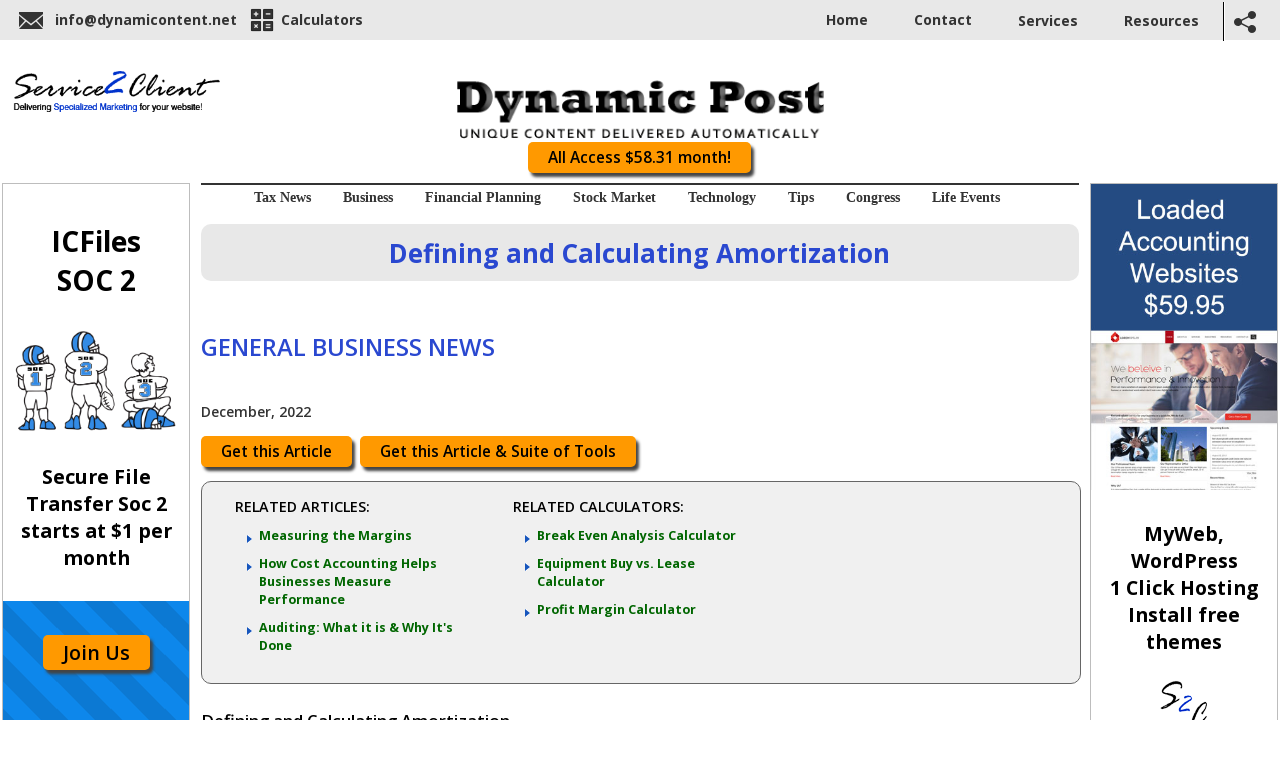

--- FILE ---
content_type: text/html; charset=UTF-8
request_url: https://www.dynamicontent.net/article.php?dcarticleid=1988
body_size: 8851
content:
<!DOCTYPE html>
<!--[if IE 7]>
<html class="ie ie7" lang="en-US" prefix="og: http://ogp.me/ns#">
<![endif]-->
<!--[if IE 8]>
<html class="ie ie8" lang="en-US" prefix="og: http://ogp.me/ns#">
<![endif]-->
<!--[if !(IE 7) | !(IE 8)  ]><!-->
<html lang="en-US" prefix="og: http://ogp.me/ns#">
<!--<![endif]-->
<head>
<title>Defining and Calculating Amortization | Dynamic Content | CPA Content</title>
<meta http-equiv="content-type" content="text/html; charset=UTF-8">
<meta name="viewport" content="width=device-width, initial-scale=1, user-scalable=1"/>
<meta name="description" content="Calculating Amortization">
<meta name="keywords" content="Calculating Amortization">
<meta property="og:image" content="https://pas.service2client.com/assets/contentimages/2022_12/2022_12gb.jpg"/><link href="/css/styles.css" rel="stylesheet" type="text/css" />
<link href="/css/menus.min.css" rel="stylesheet" type="text/css" />
<link href="/css/responsive.min.css" rel="stylesheet" type="text/css" />
<link href="/css/responsivemenus.min.css" rel="stylesheet" type="text/css" />
<link href='//fonts.googleapis.com/css?family=Open+Sans:400,300,600,700,800' rel='stylesheet' type='text/css'>
<link rel="canonical" href="https://www.dynamicontent.net/article.php?dcarticleid=1988" />
	
<script src="https://ajax.googleapis.com/ajax/libs/jquery/3.1.0/jquery.min.js"></script>

<script src="https://npmcdn.com/masonry-layout@4.0/dist/masonry.pkgd.js"></script>

<script src="https://www.dynamicontent.net/js/imagesloaded.min.js"></script>
<script type="text/javascript">
function C2CPop_up(url){
	window.open(url,"win","toolbar=no,location=no,directories=no,status=no,menubar=no,resizable=yes,scrollbars=yes,width=600,height=600");
}

function showst(url){
	window.open(url,"stwin","toolbar=yes,location=no,directories=no,status=no,menubar=no,resizable=yes,scrollbars=yes,width=800,height=600");
}


function resizeIframe(obj) {
    obj.style.height = obj.contentWindow.document.body.scrollHeight + 50 + 'px';
  }

	function adjustHeight() {
		var the_height = document.getElementById('calculatorid').contentWindow.document.body.scrollHeight;
		document.getElementById('calculatorid').height = the_height + 50;
	}
	
function ShowRefund(){
		var box = document.refund.taxrefundlist;
		var opt = box.options[box.selectedIndex].value;
		//alert("opt " + opt);
		var URL
		if (opt == '0') 
		{ URL = 'https://sa.www4.irs.gov/irfof/lang/en/irfofgetstatus.jsp'; } 
		else if (opt == '2') 
		{ URL = 'https://www.revenue.alabama.gov/'; } 
		else if (opt == '4') 
		{ URL = 'https://aztaxes.gov/Home/CheckRefund'; } 
		else if (opt == '5') 
		{ URL = 'https://www.ark.org/dfa_ri/app/login.html'; } 
		else if (opt == '6') 
		{ URL = 'http://www.ftb.ca.gov/online/refund/index.asp'; }
		else if (opt == '7') 
		{ URL = 'https://www.colorado.gov/revenueonline/'; }
		else if (opt == '8') 
		{ URL = 'https://drs.ct.gov/eservices/_/'; }
		else if (opt == '9') 
		{ URL = 'https://tax.delaware.gov/'; }
		else if (opt == '51')
		{ URL = 'https://mytax.dc.gov/_/'; }
		else if (opt =='11') 
		{ URL = 'http://dor.georgia.gov/wheres-my-refund'; }
		else if (opt == '12') 
		{ URL = 'https://tax.ehawaii.gov/hoihoi/refund.html'; }
		else if (opt == '13') 
		{ URL = 'https://www.accessidaho.org/secure/istc/refund/status.html'; }
		else if (opt == '14') 
		{ URL = 'https://www.revenue.state.il.us/app/refund/servlet/RefundStatus?'; }
		else if (opt == '15') 
		{ URL = 'https://www.in.gov/dor/i-am-a/individual/check-refund/'; }
		else if (opt == '16') 
		{ URL = 'https://revenue.iowa.gov/taxes/wheres-my-refund'; }
		else if (opt == '17') 
		{ URL = 'https://www.kdor.ks.gov/Apps/kcsc/increfundstatus.aspx'; }
		else if (opt == '18') 
		{ URL = 'https://revenue.ky.gov/Individual/Individual-Income-Tax/Pages/default.aspx'; }
		else if (opt == '19') 
		{ URL = 'https://www.revenue.louisiana.gov/Home/WheresMyRefund'; }
		else if (opt == '20') 
		{ URL = 'https://www.maine.gov/revenue/'; }
		else if (opt == '21') 
		{ URL = 'https://interactive.marylandtaxes.gov/INDIV/refundstatus/home.aspx'; }
		else if (opt == '22') 
		{ URL = 'https://www.mass.gov/how-to/check-the-status-of-your-ma-income-tax-refund'; }
		else if (opt == '23') 
		{ URL = 'https://www.michigan.gov/taxes/iit/refund'; }
		else if (opt == '24') 
		{ URL = 'http://www.revenue.state.mn.us/Pages/default.aspx'; }
		else if (opt == '25') 
		{ URL = 'http://www.dor.ms.gov/Pages/default.aspx'; }
		else if (opt == '26') 
		{ URL = 'https://mytax.mo.gov/'; }
		else if (opt == '27') 
		{ URL = 'https://tap.dor.mt.gov/_/#1'; }
		else if (opt == '28') 
		{ URL = 'https://ndr-refundstatus.ne.gov/refundstatus/public/search.faces'; }
		else if (opt == '31') 
		{ URL = 'https://www.state.nj.us/treasury/taxation/checkrefundstatus.shtml'; }
		else if (opt == '32') 
		{ URL = 'http://www.tax.newmexico.gov/Individuals/individuals-where-is-my-refund.aspx'; }
		else if (opt == '33') 
		{ URL = 'http://www.tax.ny.gov/pit/file/refund.htm'; }
		else if (opt == '34') 
		{ URL = 'http://www.dor.state.nc.us/electronic/individual/status.html'; }
		else if (opt == '35') 
		{ URL = 'https://www.tax.nd.gov/individual/wheres-my-refund'; }
		else if (opt == '36') 
		{ URL = 'https://tax.ohio.gov/myportal' }
		else if (opt == '37') 
		{ URL = 'https://oklahoma.gov/tax.html'; }
		else if (opt == '38') 
		{ URL = 'https://revenueonline.dor.oregon.gov/tap/?Link=WMR'; }
		else if (opt == '39') 
		{ URL = 'https://www.revenue.pa.gov/OnlineServices/mypath/Individuals/Pages/PIT.aspx'; }
		else if (opt == '40') 
		{ URL = 'https://www.ri.gov/cgi-bin/taxation/refund/status.cgi'; }
		else if (opt == '41') 
		{ URL = 'https://dor.sc.gov/'; }
		else if (opt == '45') 
		{ URL = 'https://tax.utah.gov/forms-pubs'; }
		else if (opt == '46') 
		{ URL = 'https://secure.vermont.gov/TAX/refund/'; }
		else if (opt == '47') 
		{ URL = 'http://www.tax.virginia.gov/site.cfm?alias=WhereIsMyRefund'; }
		else if (opt == '49') 
		{ URL = 'https://revenue.wv.gov/Pages/default.aspx'; }
		else if (opt == '50') 
		{ URL = 'https://ww2.revenue.wi.gov/RefundInquiry/request.html'; }
		else { 
			alert ("please make a selection"); 
			return false; 
			 }
		showst(URL);
}

function trim( search_data )
{
	return search_data.replace( /^\s+/g, '' ).replace( /\s+$/g, '' );
}

function isvalid (s)
{
  var checkOK = "ABCDEFGHIJKLMNOPQRSTUVWXYZabcdefghijklmnopqrstuvwxyz0123456789_- ()";
  var allValid = true;
  var ch;
  for (i = 0;  i < s.length;  i++)
  {
    ch = s.charAt(i);
    for (j = 0;  j < checkOK.length;  j++)
      if (ch == checkOK.charAt(j))
        break;
    if (j == checkOK.length)
    {
      allValid = false;
      break;
    }
  }
  return(allValid);
}
function C2CCheckSearch()
{
	//Too Short
	var check = trim( document.C2Cglossarysearch.C2CsearchTerm.value );
	var checklength = check.length;
	if ( checklength < 3 )
	{
		alert(	"Search term is too short.\n" + 
				"Please enter a search term longer than 2 characters." );
		document.C2Cglossarysearch.C2CsearchTerm.focus();
		return false;
	}
	if(!isvalid(check))
	{
		alert(	"Search term is invalid - letters, numbers, _ only.\n" );
		document.C2Cglossarysearch.C2CsearchTerm.focus();
		return false;
	}

	document.C2Cglossarysearch.submit();
}

</script>

<!--<script type="text/javascript">var switchTo5x=true;</script>
<script type="text/javascript" src="https://ws.sharethis.com/button/buttons.js"></script>
<script type="text/javascript" src="https://ss.sharethis.com/loader.js"></script>-->
    <script>
        var onSubmit = function(token) {
			$('#responsemessage').html('');
			$('#ajax-image').html('<img src="/images/ajax-loader.gif" width="32" height="32">');
			var data = {
				"action": "contactformsubmit"
			};
			data = $("#contactusform").serialize() + "&" + $.param(data);
			$.ajax({
				type: "POST",
				dataType: "json",
				url: "response.php", //Relative or absolute path to response.php file
				data: data,
				success: function(data) {
					$('#ajax-image').html('');
					if(data["error"])
					{
						$("#responsemessage").html('<div>'+data["message"]+'</div>');
					}
					else
					{					
						$("#responsemessage").html('<div>'+data["message"]+'</div>');
					}
					//alert("Form submitted successfully.\nReturned json: " + data["json"]);
				}
			});
		};

        var onloadCallback = function() {
          grecaptcha.render('btnTest', {
            'sitekey' : '6LcrXdoZAAAAAPacj3LTxMW9KuriUvYQGfCtm7pq',
            'callback' : onSubmit
          });
        };
    </script>
<!-- Google Tag Manager -->
<script>(function(w,d,s,l,i){w[l]=w[l]||[];w[l].push({'gtm.start':
new Date().getTime(),event:'gtm.js'});var f=d.getElementsByTagName(s)[0],
j=d.createElement(s),dl=l!='dataLayer'?'&l='+l:'';j.async=true;j.src=
'https://www.googletagmanager.com/gtm.js?id='+i+dl;f.parentNode.insertBefore(j,f);
})(window,document,'script','dataLayer','GTM-M6X52RZ');</script>
<!-- End Google Tag Manager -->
</head>
<body>
<!-- Google Tag Manager (noscript) -->
<noscript><iframe src="https://www.googletagmanager.com/ns.html?id=GTM-M6X52RZ"
height="0" width="0" style="display:none;visibility:hidden"></iframe></noscript>
<!-- End Google Tag Manager (noscript) -->
<div id="outer_page">
<div id="header">
  <div id="header_inner">
    <div class="header-left">
      <div class="header-email"><a href="mailto:info@dynamicontent.net"><img class="ic-email" src="/images/ic_email.png" alt="SEO Content" title="Dynamic Content" />&nbsp;<span>info@dynamicontent.net</a></span></div><div class="header-calcs"><a id="calcheaderimg" href="calcs.php"><img title="freeonlinecalculators" class="ic-calcs" alt="Free Online Calculators" src="/images/freeonlinecalculators36.png">&nbsp;<span>Calculators</span></a></div>
    </div>
    <div class="header-right">
      <ul id="menu-topmenu1">
        <li><a href="/index.php">Home</a></li>
        <li><a href="contactus.php">Contact</a></li>
        <li><span>Services</span>
			<ul>
				<li><a href="dynamic-content.php">Dynamic Post WordPress Plugin </a></li>	
                <li><a href="cpa-website-content.php">CPA Website Content</a></li>
				<li><a href="pre-written-blog-content.php">Pre Written Blog Content</a></li>	
				<li><a href="pre-written-website-content.php">Pre Written Website Content</a></li>	
				<li><a href="buy-website-content.php">Buy Website Content</a></li>	
				<li><a href="financial-content-website.php">Financial Content Website</a></li>	
				<li><a href="blog-content.php">Blog Content</a></li>	
				<li><a href="seo-content-writers.php">SEO Content Writers</a></li>	
				<li><a href="calcs.php">Online Financial Calculator</a></li>	
				</ul>
		</li>
        <li><span>Resources</span>
			<ul>
				<li><a href="calcs.php">Financial Calculators</a></li>	
                <li><a href="dates.php">Tax Calendar</a></li>
				<li><a href="taxlinks.php">Federal &amp; State Tax Links</a></li>	
				<li><a href="glossary.php">Financial Terms Glossary</a></li>	
				<li><a href="refundstat.php">Track your Refund</a></li>	
				<li><a href="cartoon.php">Monthly Cartoon</a></li>	
				</ul>
		</li>
      </ul>

      <!--<a href="https://twitter.com/service2client"><img class="ic-twitter" src="/images/ic_twitter.png" alt="SEO Content" title="Dynamic Content" /></a><a href="https://www.linkedin.com/company/service2client-llc"><img class="ic-linkedin" src="/images/ic_linkedin.png" alt="SEO Content" title="Dynamic Content" /></a>--><span class="st_sharethis_custom"></span></div>
    <div class="clearb0"></div>
  </div>
</div>
<div class="clearb0"></div>
<div id="banner">
  <div id="banner_inner">
	<div class="clearb0"></div>
    <div id="banner-left"><a href="https://www.service2client.com" target="_blank"><img src="/images/logoS2CSM.png" class="logo" title="Dynamic Content" alt="Dynamic Content Link"></a></div>
    <!--<div id="banner-right"><a href="https://brave.com/dyn506" target="_blank"><img src="/images/plugin.png" class="" title="Brave Browser Download" alt="Brave Browser Download link"></a></div>-->
    <div class="clearb0"></div>
  	<div class="dclogo"><a href="https://www.dynamicontent.net"><img src="images/dynamic-content.png" alt="SEO Content" title="Dynamic Content Link"></a></div>
    <div class="clearb0"></div>
    <div class="center" style="padding-bottom: 10px;"><a class="btn-orange3" href="https://shop.service2client.com/blog-all-content-mo.html" target="_blank">All Access $58.31 month!</a></div>
  </div>
  <div class="clearb0"></div>
</div>
<div class="clearb0"></div>

<div id="content">
    <div class="col15 leftside">
    <!-- calc grid item -->
    <!--<div class="sidegriditem">
      <div class="sidegriditem-inner">
        <div class="C2CGridArticle">
          <div class="S2CGridImage"><img src="images/grid/calcs.jpg" alt="Financial Calculators" /></div>
          <div class="S2CGridTitle">Financial Calculators</div>
          <div class="C2CGridTeaser"></div>
          <div class="C2CGridMore"><a class="btn-blue3" href="calcs.php">Read more</a></div>
        </div>
      </div>
    </div>
	<div class="clearb20">&nbsp;</div>-->
    <!-- federal tax grid item -->
    <!--<div class="sidegriditem">
      <div class="sidegriditem-inner">
        <div class="C2CGridArticle">
          <div class="S2CGridImage"><img src="images/grid/irs.jpg" alt="Federal Tax Links" /></div>
          <div class="S2CGridTitle">Federal Tax Links</div>
          <div class="C2CGridTeaser"></div>
          <div class="C2CGridMore"><a class="btn-blue3" href="taxlinks.php">Read more</a></div>
        </div>
      </div>
    </div>
	<div class="clearb20">&nbsp;</div>-->
    <!-- glossary grid item -->
    <!--<div class="sidegriditem S2CGlossaryGridCat">
      <div class="sidegriditem-inner">
        <div class="C2CGridArticle">
          <div class="S2CGridImage"><img src="images/grid/glossary.jpg" alt="Financial Terms Glossary" /></div>
          <div class="S2CGridTitle">Financial Terms Glossary</div>
          <div class="C2CGridTeaser"></div>
          <div class="C2CGridMore"><a class="btn-blue3" href="glossary.php">Read more</a></div>
        </div>
      </div>
    </div>
	<div class="clearb20">&nbsp;</div>-->
    <!-- cartoon grid item -->
    <!--<div class="sidegriditem S2CCartoonGridCat">
      <div class="sidegriditem-inner">
        <div class="C2CGridArticle">
          <div class="S2CGridImage S2CCartoonImage"><img src="cartoon/7820.gif" alt="Cartoon of the Month" /></div>
          <div class="S2CGridTitle">Cartoon of the Month</div>
          <div class="C2CGridTeaser"></div>
          <div class="C2CGridMore"><a class="btn-blue3" href="cartoon.php">Read more</a></div>
        </div>
      </div>
    </div>
	<div class="clearb20">&nbsp;</div>-->

    <div class="box center">
      <div class="box_outer">
        <div class="box_inner">
          <h3>ICFiles<br />
            SOC 2</h3>
          <p><img src="images/FootballersOriginal2smhole.png" alt="content" /></p>
          <h4>Secure File Transfer Soc 2 starts at $1 per month</h4>
        </div>
        <div class="stripebg pad20">
          <p><a href="https://www.icfiles.net/" class="btn-orange2" target="_blank">Join Us</a></p>
          <div class="pad5">&nbsp;</div>
          <p><img class="width70p" src="images/logo-icf.png" alt="ICFiles Logo" /></p>
        </div>
      </div>
    </div>
	<div class="clearb20">&nbsp;</div>
  </div>
  <div class="col70">
  	<div class="col-inner1 btop2">
  	          <ul id="articlenav">
            <li><a href="/archives.php?cat=Tax+and+Financial+News">Tax News</a></li>
            <li><a href="/archives.php?cat=General+Business+News">Business</a></li>
            <li><a href="/archives.php?cat=Financial+Planning">Financial Planning</a></li>
            <li><a href="/archives.php?cat=Stock+Market+News">Stock Market</a></li>
            <li><a href="/archives.php?cat=What%27s+New+in+Technology">Technology</a></li>
            <li><a href="/archives.php?cat=Tip+of+the+Month">Tips</a></li>
            <li><a href="/archives.php?cat=Congress+at+Work">Congress</a></li>
        	<li><a href="archives.php?cat=Life+Events+Library">Life Events</a></li>
        </ul>

<a data-pocket-label="pocket" data-pocket-count="none" class="pocket-btn" data-lang="en"></a>
<script type="text/javascript">!function(d,i){if(!d.getElementById(i)){var j=d.createElement("script");j.id=i;j.src="https://widgets.getpocket.com/v1/j/btn.js?v=1";var w=d.getElementById(i);d.body.appendChild(j);}}(document,"pocket-btn-js");</script>

		<h1>Defining and Calculating Amortization</h1><h2>General Business News</h2><p class="bold">December, 2022</p><p><a class="btn-orange3" href="https://shop.service2client.com/dp-bus-dec-2022.html" target="_blank">Get this Article</a>&nbsp;&nbsp;<a class="btn-orange3" href="https://shop.service2client.com/subscribe-now/all/dynamic-content" target="_blank">Get this Article & Suite of Tools</a></p><div class="toprelated"><div class="col33"><div class="col-inner"><h3 class="related">Related Articles:</h3><ul><li><a class="relatedarticle" id="1951">Measuring the Margins</a></li><li><a class="relatedarticle" id="1966">How Cost Accounting Helps Businesses Measure Performance</a></li><li><a class="relatedarticle" id="1981">Auditing: What it is & Why It's Done</a></li></ul></div></div><div class="col33"><div class="col-inner"><h3 class="related">Related Calculators:</h3><ul><li><a class="calclink" id="BreakEven">Break Even Analysis Calculator</a></li><li><a class="calclink" id="BizBuyvsLease">Equipment Buy vs. Lease Calculator</a></li><li><a class="calclink" id="ProfitMargin">Profit Margin Calculator</a></li></ul></div></div><div class="clearb0">&nbsp;</div></div><h2 class="bio">Defining and Calculating Amortization</h2><div><p><img class="C2CArticleContentImageRight" src="https://pas.service2client.com/assets/contentimages/2022_12/2022_12gb.jpg" alt="Calculating Amortization" width="500" height="334" />When there's a question of the benefit that tangible or intangible assets provide businesses, there are many factors that must be weighed to make internal accounting procedures effective. Businesses must determine how the cost of business assets can be expensed each year over the asset's lifespan. Looking at how amortization and depreciation work, implementing both processes depend on the type of asset being expensed. There are <a name="_Int_XCLPnjqZ"></a>noticeable differences for each method, including how to salvage value is considered, whether accelerated expensing is allowed, and how each type is expressed on financial statements.</p>
<p class="c2carticlesubtitle"><strong>Amortization</strong></p>
<p>Amortization is an accounting practice of spreading the cost of an intangible asset over its useful life. Examples of intangible assets, according to the Internal Revenue Service's "Section 197 Intangibles," include goodwill, intellectual property such as trademarks, patents, and government or agency-granted permits or licenses. These are all assets that must be amortized over 15 years.</p>
<p>Based on IRS regulations, when it comes to determining how an asset is expensed over its useful life, amortization is most similar to the straight-line basis method of depreciation.&nbsp;</p>
<p>It's important to note that the timeframe of amortization is subject to interpretation. Examples, according to the IRS, include a 36-month amortization timeline for computer software because it's not categorized as an asset under the same IRS Section. Other examples not mandated to be amortized under a 15-year time frame include interests to land, business partnerships, financial contracts (such as interest rate swaps) or creation of media.&nbsp;</p>
<p class="c2carticlesubtitle"><strong>Depreciation</strong></p>
<p>One of the main differences when it comes to depreciation is that it focuses on tangible or fixed assets and requires a certain percentage of its useful life to be allocated each year. Examples of assets that can be expensed include trucks for service calls, computers, printers, equipment for production, etc. Another important difference is that the asset's salvage value is deducted from the asset&rsquo;s starting cost. The remaining balance (original cost - salvage cost) determines annual expensing amounts, which is divided by the asset's years of useful life.</p>
<p>Along with the above method of depreciation, also called "Straight-Line Method," there are other ways depreciation can determine how much is expensed annually and over the asset's useful life. For example, Declining Balance or Double Declining Balance methods are alternate ways businesses can depreciate their assets &ndash; some frontload the amounts to take advantage of accounting/tax rules to reduce their tax liabilities. Another way is to depreciate via Units of Production. This method pro-rates the level of an asset's expected use within a particular accounting period, on a per-unit basis, to determine how much the company can expense during a particular accounting timeframe.</p>
<p>When it comes to accounting for goodwill, according to a November 2020 electronic survey of CFA charter holders by the CFA Institute, respondents found that investors who see amortization used by companies still require investors' due diligence. Sixty-one percent of respondents said there need to be alternate ways to figure out if management is effective or not, and 63 percent said that amortization "distorts financial metrics."</p>
<p>When it comes to understanding and navigating the differences between amortization and depreciation, business owners and investors need to be well-versed in performing due diligence to ensure compliance.</p>
<p><strong>Sources</strong></p>
<p>https://www.irs.gov/pub/irs-pdf/p535.pdf</p>
<p>https://www.cfainstitute.org/en/research/survey-reports/goodwill-investor-perspectives</p></div><p><a class="btn-orange3" href="https://shop.service2client.com/dp-bus-dec-2022.html" target="_blank">Get this Article</a>&nbsp;&nbsp;<a class="btn-orange3" href="https://shop.service2client.com/subscribe-now/all/dynamic-content" target="_blank">Get this Article & Suite of Tools</a></p>    

                                     
        
        <div class="hr">&nbsp;</div>
        
		<!--<p>Disclaimer&nbsp;<img id="s2cdisclaimer_toggle_plus" src="https://www.dynamicontent.net/images/icon-toggle-on.gif" width="12" height="12" alt="" style="vertical-align:middle;" border="0" /><img id="s2cdisclaimer_toggle_minus" src="https://www.dynamicontent.net/images/icon-toggle.gif" width="12" height="12" alt="" style="vertical-align:middle;display:none;" border="0" /></p>  -->
        <div  id="s2cdisclaimer">      
        <p class="smaller">These articles are intended to provide general resources for the tax and accounting needs of small businesses and individuals. Service2Client LLC is the author, but is not engaged in rendering specific legal, accounting, financial or professional advice. Service2Client LLC makes no representation that the recommendations of Service2Client LLC will achieve any result. The NSAD has not reviewed any of the Service2Client LLC content. Readers are encouraged to contact their CPA regarding the topics in these articles.</p><p><a href="http://www.copyscape.com/plagiarism-finder/"><img src="https://www.dynamicontent.net/images/cs-wh-3d-234x16.gif" alt="Protected by Copyscape Plagiarism Finder" title="Protected by Copyscape Plagiarism Checker - Do not copy content from this page." width="234" height="16" border="0" /></a></p><p class="smaller"><a rel="nofollow" href="https://www.service2client.com/services/dynamic-content" target="_blank">Dynamic Content</a> Powered by Service2client.com<br /><a href="http://www.dynamicontent.net" class="btm" target="_blank">SEO Content</a>  Powered by DynamicPost.net</p></div>


    </div>
  </div>
    <div class="col15 mobileleftonright">
	<div class="clearb20">&nbsp;</div>
    <div class="box center">
      <div class="box_outer">
        <div class="box_inner">
          <h3>ICFiles<br />
            SOC 2</h3>
          <p><img src="images/FootballersOriginal2smhole.png" alt="content" /></p>
          <h4>Secure File Transfer Soc 2 starts at $1 per month</h4>
        </div>
        <div class="stripebg pad20">
          <p><a href="https://www.icfiles.net/" class="btn-orange2" target="_blank">Join Us</a></p>
          <div class="pad5">&nbsp;</div>
          <p><img class="width70p" src="images/logo-icf.png" alt="content"/></p>
        </div>
      </div>
    </div>
    <div class="clearb20">&nbsp;</div>
    <!-- calc grid item -->
    <!--<div class="sidegriditem">
      <div class="sidegriditem-inner">
        <div class="C2CGridArticle">
          <div class="S2CGridImage"><img src="images/grid/calcs.jpg" alt="Financial Calculators" /></div>
          <div class="S2CGridTitle">Financial Calculators</div>
          <div class="C2CGridTeaser"></div>
          <div class="C2CGridMore"><a class="btn-blue3" href="calcs.php">Read more</a></div>
        </div>
      </div>
    </div>
	<div class="clearb20">&nbsp;</div>-->
    <!-- federal tax grid item -->
    <!--<div class="sidegriditem">
      <div class="sidegriditem-inner">
        <div class="C2CGridArticle">
          <div class="S2CGridImage"><img src="images/grid/irs.jpg" alt="Federal Tax Links" /></div>
          <div class="S2CGridTitle">Federal Tax Links</div>
          <div class="C2CGridTeaser"></div>
          <div class="C2CGridMore"><a class="btn-blue3" href="taxlinks.php">Read more</a></div>
        </div>
      </div>
    </div>
	<div class="clearb20">&nbsp;</div>-->
    <!-- glossary grid item -->
    <!--<div class="sidegriditem S2CGlossaryGridCat">
      <div class="sidegriditem-inner">
        <div class="C2CGridArticle">
          <div class="S2CGridImage"><img src="images/grid/glossary.jpg" alt="Financial Terms Glossary" /></div>
          <div class="S2CGridTitle">Financial Terms Glossary</div>
          <div class="C2CGridTeaser"></div>
          <div class="C2CGridMore"><a class="btn-blue3" href="glossary.php">Read more</a></div>
        </div>
      </div>
    </div>
	<div class="clearb20">&nbsp;</div>-->
    <!-- cartoon grid item -->
    <!--<div class="sidegriditem S2CCartoonGridCat">
      <div class="sidegriditem-inner">
        <div class="C2CGridArticle">
          <div class="S2CGridImage S2CCartoonImage"><img src="cartoon/7820.gif" alt="Cartoon of the Month" /></div>
          <div class="S2CGridTitle">Cartoon of the Month</div>
          <div class="C2CGridTeaser"></div>
          <div class="C2CGridMore"><a class="btn-blue3" href="cartoon.php">Read more</a></div>
        </div>
      </div>
    </div>
	<div class="clearb20">&nbsp;</div>-->
  </div>

  <div class="col15">
    <!-- dates grid item -->
    <!--<div class="sidegriditem">
      <div class="sidegriditem-inner">
        <div class="C2CGridArticle">
          <div class="S2CGridImage"><img src="images/grid/dates.jpg" alt="Tax Calendar" /></div>
          <div class="S2CGridTitle">Tax Calendar</div>
          <div class="C2CGridTeaser"></div>
          <div class="C2CGridMore"><a class="btn-blue3" href="dates.php">Read more</a></div>
        </div>
      </div>
    </div>
	<div class="clearb20">&nbsp;</div>-->
    <!-- state tax grid item -->
    <!--<div class="sidegriditem">
      <div class="sidegriditem-inner">
        <div class="C2CGridArticle">
          <div class="S2CGridImage"><img src="images/grid/taxlinks.jpg" alt="State Tax Links" /></div>
          <div class="S2CGridTitle">State Tax Links</div>
          <div class="C2CGridTeaser"></div>
          <div class="C2CGridMore"><a class="btn-blue3" href="taxlinks.php">Read more</a></div>
        </div>
      </div>
    </div>
	<div class="clearb20">&nbsp;</div>-->
    <!-- refund grid item -->
    <!--<div class="sidegriditem S2CRefundGridCat">
      <div class="sidegriditem-inner">
        <div class="C2CGridArticle">
          <div class="S2CGridImage"><img src="images/grid/refund.jpg" alt="Track your Refund" /></div>
          <div class="S2CGridTitle">Track your Refund</div>
          <div class="C2CGridTeaser"></div>
          <div class="C2CGridMore"><a class="btn-blue3" href="refundstat.php">Read more</a></div>
        </div>
      </div>
    </div>
	<div class="clearb20">&nbsp;</div>-->
    <!-- library grid item -->
    <!--<div class="sidegriditem S2CLibraryGridCat">
      <div class="sidegriditem-inner">
        <div class="C2CGridArticle">
          <div class="S2CGridImage"><img src="images/grid/events.jpg" alt="Library Articles" /></div>
          <div class="S2CGridTitle">Library Articles</div>
          <div class="C2CGridTeaser"></div>
          <div class="C2CGridMore"><a class="btn-blue3" href="archives.php?cat=Life+Events+Library">Read more</a></div>
        </div>
      </div>
    </div>
	<div class="clearb20">&nbsp;</div>-->
    <div class="box center">
      <div class="box_outer">
        <div><img class="width100p block" src="images/CMSAd.jpg" alt="website bundles"/></div>
        <div class="box_inner">
          <h4>MyWeb, WordPress<br />1 Click Hosting<br />Install free themes</h4>
          <p><img src="images/logo50x50.png" alt="websites" /></p>
          <p><a href="https://www.service2client.com/websites-for-cpas" class="btn-blue2" target="_blank">Hosting Bundles</a></p>
        </div>
      </div>
    </div>
	<div class="clearb20">&nbsp;</div>
  </div>
  <div class="clearb10">&nbsp;</div>
</div>
<div class="clearb0"></div>
<div id="footer2">
  <div id="footer2_inner">

    <div class="seals"  style="margin-top: 10px;">
    </div>
    <!-- (c) 2005, 2022. Authorize.Net is a registered trademark of CyberSource Corporation -->
    <div class="AuthorizeNetSeal seals">
      <script type="text/javascript" language="javascript">var ANS_customer_id="9249d593-5804-4d33-80b9-69b91f8ac95e";</script>
      <script type="text/javascript" language="javascript" src="//verify.authorize.net/anetseal/seal.js" ></script>
      <a style="color:#fff;" class="btm white" rel="nofollow" href="https://www.authorize.net/" id="AuthorizeNetText" target="_blank">Electronic Commerce</a> </div>    
       <script>!function(){var e=document.getElementsByClassName("getcss");for(var t in e){var l=e[t];try{var o=Math.floor(1e3*Math.random(1,100)),a="<div id='_hl"+o+"'>"+l.outerHTML+"</div>";l.outerHTML=a;var i=document.getElementById("_hl"+o);i.style.display="inline-block",i.style.width="1px",i.style.height="1px",i.style.overflow="hidden"}catch(e){}}}();</script>

    <p>Copyright &copy; 2026 Service2Client, LLC All Rights Reserved.<br />
      <a class="" rel="nofollow" href="https://www.service2client.com/terms-and-conditions">Terms of Service</a>&nbsp;&nbsp;|&nbsp;&nbsp;<a class="" rel="nofollow" href="https://www.service2client.com/privacy" target="_blank">Privacy Policy</a></p>

    <p>CPA Website Content<a rel="nofollow" href="https://www.service2client.com/dynamic-post" target="_blank"> Powered by Service2Client.com</a><br>
    </p>
    <hr /> 
    

  </div>
  <div class="clearb20"></div>
</div>
<div class="clearb20"></div>
</div>


  <div class="clearb10">&nbsp;</div>
</div>

<div id="generalerrormessage">
</div>

<div id="indivcalcdiv"><p class="alignright"><a id="calcclose" class="btn_blue_wide">CLOSE</a></p><iframe id="calcframe" src="" onload="resizeIframe(this)" ></iframe></div>

<div id="darkoverlay"></div>

<script type="text/javascript">

		$("document").ready(function(){
			$("#darkoverlay").click(function(){
				$( "#indivcalcdiv" ).fadeOut( "fast" );
				$( "#darkoverlay" ).fadeOut( "slow" );
				//$( "#outer_page" ).fadeTo( "slow", 1.0 );
			});
		});

		$("document").ready(function(){
			$("#calcclose").click(function(){
				$( "#indivcalcdiv" ).fadeOut( "fast" );
				$( "#darkoverlay" ).fadeOut( "slow" );
				//$( "#outer_page" ).fadeTo( "slow", 1.0 );
			});
		});


	$("document").ready(function(){
		$("#s2cdisclaimer_toggle_plus").click(function(){
			$('#s2cdisclaimer').show();
			$(this).hide();
			$('#s2cdisclaimer_toggle_minus').show();
		});
	});
	$("document").ready(function(){
		$("#s2cdisclaimer_toggle_minus").click(function(){
			$('#s2cdisclaimer').hide();
			$('#s2cdisclaimer_toggle_plus').show();
			$(this).hide();
		});
	});

</script>

<!--<script type="text/javascript">stLight.options({publisher: "6a14cb67-086d-4c44-a4ed-d5846d200b33", doNotHash: false, doNotCopy: false, hashAddressBar: false});</script>
<script>
var options={ "publisher": "6a14cb67-086d-4c44-a4ed-d5846d200b33", "ad": { "visible": false, "openDelay": "5", "closeDelay": "0"}, "livestream": { "domain": "", "type": "sharethis"}, "ticker": { "visible": false, "domain": "", "title": "", "type": "sharethis"}, "facebook": { "visible": false, "profile": "sharethis"}, "fblike": { "visible": false, "url": ""}, "twitter": { "visible": false, "user": "sharethis"}, "twfollow": { "visible": false}, "custom": [{ "visible": false, "title": "Custom 1", "url": "", "img": "", "popup": false, "popupCustom": { "width": 300, "height": 250}}, { "visible": false, "title": "Custom 2", "url": "", "img": "", "popup": false, "popupCustom": { "width": 300, "height": 250}}, { "visible": false, "title": "Custom 3", "url": "", "img": "", "popup": false, "popupCustom": { "width": 300, "height": 250}}], "chicklets": { "items": ["facebook", "twitter", "linkedin", "googleplus", "wordpress", "whatsapp", "tumblr", "email", "sharethis"]}};
var st_bar_widget = new sharethis.widgets.sharebar(options);
</script>-->
<script type='text/javascript' src='https://platform-api.sharethis.com/js/sharethis.js#property=62acc6888dda770019a57964&product=sop' async='async'></script>

<script>
  (function(i,s,o,g,r,a,m){i['GoogleAnalyticsObject']=r;i[r]=i[r]||function(){
  (i[r].q=i[r].q||[]).push(arguments)},i[r].l=1*new Date();a=s.createElement(o),
  m=s.getElementsByTagName(o)[0];a.async=1;a.src=g;m.parentNode.insertBefore(a,m)
  })(window,document,'script','https://www.google-analytics.com/analytics.js','ga');

  ga('create', 'UA-57592601-1', 'auto');
  ga('send', 'pageview');
</script>
<!-- Global site tag (gtag.js) - Google Analytics -->
<script async src="https://www.googletagmanager.com/gtag/js?id=G-2SVFTL96BM"></script>
<script>
  window.dataLayer = window.dataLayer || [];
  function gtag(){dataLayer.push(arguments);}
  gtag('js', new Date());

  gtag('config', 'G-2SVFTL96BM');
</script>

<script>

		$("document").ready(function(){
			$(".calclink").click(function(){
				var thisid = $(this).attr("id");
				var iframesrc = 'calcs202601/'+thisid+'.html';
				$( "#darkoverlay" ).fadeTo( "slow", .6 );
				var scrollloc = $(window).scrollTop();
				var formtop = scrollloc + 10 + "px";
				$("#indivcalcdiv").css({ top: formtop });
				$('#calcframe').attr('src',iframesrc);
				$( "#indivcalcdiv" ).fadeIn( "slow" );
				return false;
			});
		});

		$("document").ready(function(){
			$(".relatedarticle").click(function(){
				var thisid = $(this).attr("id");
				var iframesrc = 'article-inlay.php?dcarticleid='+thisid;
				$( "#darkoverlay" ).fadeTo( "slow", .6 );
				var scrollloc = $(window).scrollTop();
				var formtop = scrollloc + 10 + "px";
				$("#indivcalcdiv").css({ top: formtop });
				$('#calcframe').attr('src',iframesrc);
				$( "#indivcalcdiv" ).fadeIn( "slow" );
				return false;
			});
		});
	

		$("document").ready(function(){
			$("#generalerrorclose").click(function(){
				$( "#generalerrorclose" ).fadeOut( "slow" );
				$( "#darkoverlay" ).fadeOut( "slow" );
				//$( "#outer_page" ).fadeTo( "slow", 1.0 );
			});
		});

</script></body></html>

--- FILE ---
content_type: text/css
request_url: https://www.dynamicontent.net/css/styles.css
body_size: 4988
content:
@charset "utf-8";
/* CSS Document */

html, body { height: 100%; margin: 0; padding: 0; }
#map { height: 100%; }

body { margin:0px; padding: 0px; background-color: #fff; font-family: 'Open Sans', sans-serif; font-size: 0.875em; font-weight:400; line-height: 1.3em; color: #333; }
p, td, th, ol, ul, li, input, textarea, select { font-family: 'Open Sans', sans-serif; font-size:1em; line-height:1.5em; }
td { font-family: 'Open Sans', sans-serif; font-size:1em; color:#333; line-height:1.5em; }

img { max-width: 100%; height:auto; }

.mobileleftonright { display:none; }

h1 { background-color: #e8e8e8; font-family: 'Open Sans', sans-serif; color: #2a48d0; font-size:1.85em; font-weight:600; width: 100%; margin: .5em 0 1em 0; padding: .4em 0; text-align:center; z-index: 60; position: relative; line-height:1.4em; border-radius: 10px; font-weight:bold;}
h2 { font-family: 'Open Sans', sans-serif; color: #2a48d0; font-weight:600; font-size: 1.7em; line-height:1.4em; text-transform:uppercase; padding: 1em 0; margin:0; }
h3 { font-family: 'Open Sans', sans-serif; color: #2a48d0; font-weight:600; font-size: 1.14em; line-height:1.4em; text-transform:uppercase; padding: .5em 0; margin:0; }
h4 { font-family: 'Open Sans', sans-serif; color: #333; font-weight:600; font-size: 1em; line-height:1.4em; padding: .5em 0; margin:0; }
h5 { font-family: 'Open Sans', sans-serif; color: #2a48d0; font-weight:600; font-size: 1em; line-height:1.4em; padding: 0; margin:0; }

h1.bio { background-color: transparent; font-family: 'Open Sans', sans-serif; color: #2a48d0; font-size:1.85em; font-weight:600; width: 100%; margin: .5em 0 1em 0; padding: .4em 0; text-align:center; z-index: 60; position: relative; line-height:1.4em; text-shadow: 1px 1px #ffffff; }

h2.bio { margin:1em 0 0 0; padding: .5em 0; color: #000; font-size:1.2em; line-height:1.4em; font-weight:600; text-transform:none; }
h3.bio { margin:10px 0 0 0; padding: .5em 0; color: #000; font-size:1.em; line-height:1.4em; font-weight:600; text-transform:none; }
h3.related { color: #000; padding: 0; margin:0; }
blockquote { margin: 5px 25px; }
h2.S2Cst { padding: 0; margin:0; color: #333; }
h3.intro { line-height:1.5em; text-transform:none; padding: 0; }

h1.livebio { background-color: transparent; font-family: 'Open Sans', sans-serif; color: #333; font-size:1.85em; font-weight:600; width: 100%; margin: .5em 0 1em 0; padding: .4em 0; text-align:center; z-index: 60; position: relative; line-height:1.4em; text-shadow: 1px 1px #ffffff; }

h2.live { text-transform:none; background-color: #e8e8e8; font-family: 'Open Sans', sans-serif; color: #2a48d0; font-size:1.85em; font-weight:600; width: 100%; margin: .5em 0 1em 0; padding: .4em 0; text-align:center; z-index: 60; position: relative; line-height:1.4em; border-radius: 10px; text-shadow: 1px 1px #000; }


a { color:#2a48d0; text-decoration:none; }
a:hover { color:#ff0000; text-decoration:underline; }

a.relatedarticle { cursor:pointer;}
a.calclink { cursor:pointer;}
a#calcclose { cursor:pointer;}

a.white { color:#ffffff; text-decoration:none; }
a:hover.white { color:#ffffff;	text-decoration:underline; }

a img { border:none; text-decoration: none; }

#outer_page { width:100%; background-color: #fff; margin:0 auto; z-index: 1; position:relative; }

#name-and-slogan { display:none; }
#wrapper { width: 100%; margin: 20px auto; }

/* header styles */
#header { background-color: #e8e8e8; width: 100%; height:40px; } 
#header_inner { width: 100%; max-width: 1680px;  margin:0 auto; } 
.header-left { float:left; font-weight: 600; }
.header-left img { vertical-align:middle; border:0; }
.header-left span { vertical-align:middle; font-weight:bold; }
.header-right { float:right; font-weight: 600; }
.header-right img { vertical-align:middle; border:0; }
.header-right span { vertical-align:middle; font-weight:bold; }
.header-email { display:inline; padding-left: 10px; }
.header-calcs { display:inline; padding-left: 10px; }

#calcheaderlink { cursor:pointer; }
#calcheaderlink:hover { cursor:pointer; }
#calcheaderimg  { cursor:pointer; }

#header a { color:#333; text-decoration:none; }
#header a:hover { color:#ff0000; text-decoration:underline; }
#header a img { text-decoration:none; }
#header a:hover img { text-decoration:none; }

.ic-phone { width: 41px; height: 40px; }

#banner { background-color: #fff; width: 100%; line-height:1em; position:relative;  } 
#banner_inner { width: 98%; max-width: 1680px; margin:0 auto; position:relative; } 
#banner-left { padding:30px 0; float:left; max-width: 210px; }
#banner-left img { max-width: 210px; height:auto; display:block; }
#banner-right { padding:30px 0; float:right;  max-width: 108px; text-align:right; }
#banner-right img { max-width: 108px; height:auto; display:block;  }

img.trustlogo { position: absolute; top: 5px; left:50%; width: 328px; height:auto; margin-left:-164px; display:block; z-index: 10; }
.dclogo { position: absolute; top: 30px; left:50%;  margin-left:-196px; display:block; z-index: 10; }
.dclogo img { width: 393px; height:auto; }

#content { width: 100%; max-width: 1680px; background-color: #fff; margin: 0 auto; position:relative; clear:both;}

#footer2 { background-color: #171717; width: 100%; height:auto; line-height:1em; position:relative; } 
#footer2_inner { max-width: 1680px; width: 98%; height:auto; margin: 0 auto; position:relative; padding: 20px 1%; }
#footer2_inner { font-size: .95em; color:#ccc; font-weight: 600; }
#footer2 a { color: #ff9; }
#footer2 a:hover { color: #ccc; }


#content-tab-block { width: 100%; margin: 25px 0px 10px 0; }
.content-tabs { font-size: 1.em; font-weight:600; list-style-type:none; display: block; margin:0; padding:0; z-index:10;  }
.content-tabs li { display:inline; padding: 5px 20px; border: solid 1px #d7d7d7; border-bottom:none; background-color: #f1f1f1; margin: 0 5px 0 0; text-transform:uppercase; position:relative; }
.content-tabs li.active { background-color: #fff; border-bottom: solid 2px #fff; }
.content-tabs li a { text-decoration:none; color: #6a6a6a; }
.content-tabs li a:hover { text-decoration:none; color: #2a48d0; }


.col100 { width: 100%; margin:0 auto; position:relative; }
.col-inner {padding: 15px; margin:0px; position:relative; }
.col-inner-nopadding {padding: 0; margin:0; position:relative; }
.col-inner1 { width: 98%; margin:0px auto; position:relative; }

.btop1 { border-top: solid 1px #333;}
.btop2 { border-top: solid 2px #333;}
.btop3 { border-top: solid 3px #333;}

.col15 { width: 15%; float:left; }
.col20 { width: 20%; float:left; }
.col25 { width: 25%; float:left; }
.col30 { width: 30%; float:left; }
.col33 { width: 33%; float:left; }
.col34 { width: 34%; float:left; }
.col40 { width: 40%; float:left; }
.col45 { width: 45%; float:left; }
.col50 { width: 50%; float:left; }
.col55 { width: 55%; float:left; }
.col60 { width: 60%; float:left; }
.col66 { width: 66%; float:left; }
.col67 { width: 67%; float:left; }
.col70 { width: 70%; float:left; }
.col75 { width: 75%; float:left; }
.col80 { width: 80%; float:left; }

.col15r { width: 15%; float:right; }
.col20r { width: 20%; float:right; }
.col25r { width: 25%; float:right; }
.col30r { width: 30%; float:right; }
.col33r { width: 33%; float:right; }
.col34r { width: 34%; float:right; }
.col40r { width: 40%; float:right; }
.col45r { width: 45%; float:right; }
.col50r { width: 50%; float:right; }
.col55r { width: 55%; float:right; }
.col60r { width: 60%; float:right; }
.col66r { width: 66%; float:right; }
.col67r { width: 67%; float:right; }
.col70r { width: 70%; float:right; }
.col75r { width: 75%; float:right; }
.col80r { width: 80%; float:right; }

ul { margin: 0; padding:0 0 1em 0; list-style:none; }
ul li{ 
background:url(../images/bullet.gif) left 8px no-repeat; 
padding:0px 10px 0px 12px; 
margin:10px 0px 0px 12px; 
}

ol li{ padding:0px 10px 0px 12px; 
margin:10px 0px 0px 12px; background-image:none;
}

h2.calccat { padding: .2em 0; margin:0; }
.calcteaser { color: #000; font-size: .9em; padding: 2px 0; }

ul.calclist { padding: 5px; background-color: #f1f1f1; border-radius: 10px; box-shadow: 2px 2px #666; margin-bottom: 1.5em; }
ul.calclist li{ 
background:url(../images/freeonlinecalculators36.png) left 0px no-repeat; 
padding:0px 0px 0px 35px; 
margin:10px 0px 0px 12px; 
}

.height20 { height:20px; width:100%; }
.height50 { height:50px; width:100%; }
.height100 { height:100px; width:100%; }

.tab-content { border: solid 1px #d7d7d7; padding: 10px; }

.tab-content.hide{
    display: none;
}
.tab-content.active{
    display: block; 
}

div.scrollingbox { height: 400px; width: 70%; margin: 0 auto; padding: 2%; border: solid 1px #666; overflow: scroll; }
div.scrollingbox h1 { background-color: #fff; }

img.width350 { width: 350px; height:auto; border: solid 1px #333; }
		
.width32 { float:left; width: 32%; margin-right: 2%; position:relative; }		
.width32nm { float:left; width: 32%; margin-right: 0; position:relative; }	
.paddingb60 { padding-bottom: 60px; }
		

.width65 { float:left; width: 65%; margin-right:2.5%; }
.width65 img { max-width: 100%; height:auto; }
.width32-5 { float: left; width: 32.5%; }

.ibleft { display:inline-block; float:left; }
.ibright { display:inline-block; float:right; }

#content-tab-area h2 { font-size: 1.4em; text-transform: uppercase; color:#2b48d0; font-weight:600; }

.h1-arrow { margin: 0 auto; position:absolute; left:0; right:0; bottom:-.5em; text-align:center;  }

.smallergray { font-size: .7em; color: #333; font-weight:300; vertical-align:baseline; }

.advert { font-size: .85em; }

.clearb { clear:both; height:0; line-height:0; }
.clearb0 { clear:both; height:0; line-height:0; }
.clearb5 { clear:both; height:5px; line-height:5px; }
.clearb10 { clear:both; height:10px; line-height:10px; }
.clearb20 { clear:both; height:20px; line-height:20px; }
.marginr0 { margin-right: 0; }
.marginr30 { margin-right: 30px; }
.padding1em { padding: 1em 0; }
.margintspecial { margin-top: 50px; }
.permalinkdef, .permalinkurl { color: #000; }

.blue { color: #2a48d0; }

.icon { vertical-align:middle; margin-right: 5px; }

.floatleft { float:left; margin-right: .5em; margin-bottom: .5em; }
.floatright { float:right; margin-left: .5em; margin-bottom: .5em; }
.floatright0 { float:right; }

.seals { float:right;margin: 0 10px; }

.alignright { text-align:right; }
.aligncenter { text-align:center; }

.picturearea { float:right; margin-left: .5em; margin-bottom: .5em; text-align:right; }
.picturearea-preview { float:right; margin-left: .5em; margin-bottom: .5em; text-align:right; width:300px;}
.topmenuarea { float:right; margin-left: .5em; margin-bottom: .5em; text-align:right; }

.claimrequest, .emailrequest { cursor:pointer; }

.img-video-tn { background-color:#f1f1f1; border: solid 1px #e1e1e1; padding:4px; }

a.btn_blue { padding: 10px; background-color: #2a48d0; font-size: .92em; color: #fff; font-weight:600; border-radius: 5px; text-decoration: none; line-height: 1em; }
a:hover.btn_blue { color: #fff; text-decoration: none; }

a.btn_blue_wide { padding: 5px 15px; background-color: #2a48d0; font-size: .92em; color: #fff; font-weight:600; border-radius: 5px; text-decoration: none; line-height: 1em; }
a:hover.btn_blue_wide { color: #fff; text-decoration: none; }

a.btn_blue_wide_caps { padding: 5px 15px; background-color: #2a48d0; font-size: 1em; color: #fff; font-weight:600; border-radius: 5px; text-decoration: none; text-transform:uppercase; line-height: 1em; }
a:hover.btn_blue_wide_caps { color: #ff9; text-transform:uppercase; text-decoration: none; }

a.btn_brown { padding: 5px 15px; background-color: #dd7e00; font-size: .92em; color: #fff; font-weight:600; border-radius: 5px; text-decoration: none; line-height: 1em; }
a:hover.btn_brown { color: #fff; text-decoration: none; }

a.directorylink { cursor:pointer; }

.lightgraybox { background-color: #f1f1f1; }
.darkgraybox { background-color: #e1e1e1; }

.bold { font-weight: bold; }
.big { font-size: 2em; } 

.sampleimg { max-width: 250px; height:auto; }


.previewpage { background: linear-gradient(to bottom, #d1d9f6 0%,rgba(255,255,255,0.48) 52%,rgba(255,255,255,0) 100%);
filter: progid:DXImageTransform.Microsoft.gradient( startColorstr='#dbe1fc', endColorstr='#ffffff',GradientType=0 );
border:solid 1px #333; padding: 4%; box-shadow: 5px 5px 2px #888888; border-radius: 20px; margin-bottom: 30px; }

.inputfieldfull { float:none; width: 100%; margin: 10px 0; }	
.inputfieldfull input[type='text'], .inputfieldfull input[type='password'] { display:block; color: #211a1a; background-color:#e1e1e1; font-size: 1.em; line-height:1.8em; font-weight:normal; border:none; border-radius: 5px; width: 300px; max-width: 92%; }


.inputfield { float:left; width: 33.3%; margin: 10px 0; }	
.inputfield2 { margin: 5px 0 10px 0; clear:both; }	
.inputfield3 { margin: 5px 0 10px 0; }	
.inputfield label, .inputfield2 label, .inputfield3 label , .inputfieldfull label { display:block; color: #211a1a; font-size: 1.2em; line-height:1.3em; padding-bottom: 5px; }
.inputfield input[type='text'], .inputfield input[type='password'] { display:block; color: #211a1a; background-color:#e1e1e1; font-size: 1.em; line-height:1.8em; font-weight:normal; border:none; border-radius: 5px; width: 92%; }
.inputfield textarea { display:block; color: #211a1a; background-color:#e1e1e1; font-size: 1.em; line-height:1.4em; font-weight:normal; border:none; border-radius: 5px; width: 92%; height: 90px; }
.inputfield select { display:block; color: #211a1a; background-color:#e1e1e1; font-size: 1.em; line-height:1.8em; height:1.8em; font-weight:normal; border:none; border-radius: 5px; width: 92%; }
.inputfield input.webform-submit, .inputfield2 input.webform-submit, .inputfield3 input.webform-submit { padding: 7px 20px 7px 50px; background-color: #2a48d0; font-size: 1em; color: #fff; font-weight:600; border-radius: 5px; text-decoration: none; text-transform:uppercase; line-height: 1em; border:none; background-image: url(../images/icon20-submit.png); background-repeat: no-repeat; background-position: 10px center; vertical-align:middle; }

.inputfield input.submit, .inputfield2 input.submit, .inputfield3 input.submit { padding: 7px 20px; background-color: #2a48d0; font-size: 1em; color: #fff; font-weight:600; border-radius: 5px; text-decoration: none; text-transform:uppercase; line-height: 1em; border:none; vertical-align:middle; }


.inputfield2 input[type='text'], .inputfield2 input[type='password'] { display:inline; color: #211a1a; background-color:#e1e1e1; font-size: 1.em; line-height:1.8em; font-weight:normal; border:none; border-radius: 5px; width: 300px; max-width: 100%; }
.inputfield2 textarea { display:inline; color: #211a1a; background-color:#e1e1e1; font-size: 1.em; line-height:1.4em; font-weight:normal; border:none; border-radius: 5px; width: 100%; height: 90px; }
.inputfield2 select { display:inline; color: #211a1a; background-color:#e1e1e1; font-size: 1.em; line-height:1.8em; height:1.8em; font-weight:normal; border:none; border-radius: 5px; max-width: 100%; }

.inputfield3 input[type='text'], .inputfield3 input[type='password'] { display:inline; color: #211a1a; background-color:#e1e1e1; font-size: 1.em; line-height:1.8em; font-weight:normal; border:none; border-radius: 5px; width: 300px; max-width: 100%; }
.inputfield3 textarea { display:inline; color: #211a1a; background-color:#e1e1e1; font-size: 1.em; line-height:1.4em; font-weight:normal; border:none; border-radius: 5px; width: 100%; height: 90px; }
.inputfield3 select { display:inline; color: #211a1a; background-color:#e1e1e1; font-size: 1.em; line-height:1.8em; height:1.8em; font-weight:normal; border:none; border-radius: 5px; max-width: 100%; }

.inputfield input.size200, .inputfield2 input.size200, .inputfield3 input.size200{ width: 200px; }
.inputfield input.size100, .inputfield2 input.size100, .inputfield3 input.size100 { width: 100px; }
.inputfield input[type='text'].size200, .inputfield2 input[type='text'].size200, .inputfield3 input[type='text'].size200 { width: 200px; }
.inputfield input[type='text'].size100, .inputfield2 input[type='text'].size100, .inputfield3 input[type='text'].size100 { width: 100px; }
.inputfield input[type='checkbox'] { display:inline; vertical-align:middle;  }
.inputfield2 input[type='checkbox'] { display:inline; vertical-align:middle;  }
.inputfield3 input[type='checkbox'] { display:inline; vertical-align:middle;  }
.inputfield label.checkboxlabel { display:inline; padding: 0 0 0 5px; margin:0; vertical-align:middle; }
.inputfield2 label.checkboxlabel { display:inline; padding: 0 0 0 5px; margin:0; vertical-align:middle; }
.inputfield3 label.checkboxlabel { display:inline; padding: 0 0 0 5px; margin:0; vertical-align:middle; }

.certdates { margin: 1em 0 1em 30px; }

input.btn-blue { display:inline-block; padding: 7px 20px; background-color: #2a48d0; font-size: 1em; color: #fff; font-weight:600; border-radius: 5px; text-decoration: none; text-transform:uppercase; line-height: 1em; border:none; vertical-align:middle; }
input.btn-blue:hover { text-decoration:none; color: #fff; }
a.btn-blue { display:inline-block; padding: 7px 20px; background-color: #2a48d0; font-size: 1em; color: #fff; font-weight:600; border-radius: 5px; text-decoration: none; text-transform:uppercase; line-height: 1em; border:none; vertical-align:middle; }
a:hover.btn-blue { text-decoration:none; color: #fff; }

a.btn-gray { display:inline-block; padding: 7px 20px; background-color: #eee; font-size: 1em; color: #000; font-weight:600; border-radius: 5px; text-decoration: none; text-transform:uppercase; line-height: 1em; border:none; vertical-align:middle; }
a:hover.btn-gray { text-decoration:none; color: #000; }

a.btn-orange { display:inline-block; padding: 8px 20px; background-color: #F90; font-size: 1em; color: #000; font-weight:600; border-radius: 5px; text-decoration: none; text-transform:uppercase; line-height: 1em; border:none; vertical-align:middle; }
a:hover.btn-orange { text-decoration:none; color: #000; }

a.btn-orange2 { display:inline-block; padding: 8px 20px; background-color: #F90; font-size: 1.4em; color: #000; font-weight:600; border-radius: 5px; text-decoration: none; line-height: 1em; border:none; vertical-align:middle;  box-shadow: 3px 4px 3px 0 #444; }
a:hover.btn-orange2 { text-decoration:none; color: #000; text-shadow: none; }

a.btn-blue2 { display:inline-block; padding: 5px 20px; background-color: #2a48d0; font-size: 1.4em; color: #fff; font-weight:600; border-radius: 5px; text-decoration: none; line-height: 1em; border:none; vertical-align:middle; box-shadow: 3px 4px 3px 0 #444;text-shadow: 2px 2px #000;  }
a:hover.btn-blue2 { text-decoration:none; color: #ff9; text-shadow: none; }


a.btn-orange3 { display:inline-block; padding: 8px 20px; background-color: #F90; font-size: 1.1em; color: #000; font-weight:600; border-radius: 5px; text-decoration: none; line-height: 1em; border:none; vertical-align:middle;  box-shadow: 3px 4px 3px 0 #444; }
a:hover.btn-orange3 { text-decoration:none; color: #fff; text-shadow: none; }

a.btn-blue3 { display:inline-block; padding: 8px 20px; background-color: #2a48d0; font-size: 1.1em; color: #fff; font-weight:600; border-radius: 5px; text-decoration: none; line-height: 1em; border:none; vertical-align:middle; box-shadow: 3px 4px 3px 0 #444; text-shadow: 2px 2px #000; }
a:hover.btn-blue3 { text-decoration:none; color: #ff9;text-shadow: none;  }

.captcha:after { clear:left; }

.inputfield .captchacode { clear:left; padding-top: 10px; }
.inputfield2 .captchacode { clear:left; padding-top: 10px; }
.inputfield3 .captchacode { clear:left; padding-top: 10px; }

.infomsg { margin: 20px 0; background-color: #fff; color:darkgreen; padding: 1em; border: solid 1px darkgreen; font-weight:bold; border-radius: 10px; }
.errormsg { margin: 20px 0; background-color: #fff; color:maroon; padding: 1em; border: solid 1px maroon; font-weight:bold; border-radius: 10px; }
.imagemessage { max-width: 50%; }
.message { max-width: 50%; }
.messageemail { max-width: 50%; }

.advert { clear:both; margin-top: 30px; }
.warning { color:red; font-weight:bold; }

.floatright { float:right; margin-left: .5em; margin-bottom:.5em; }

.clearb { clear:both; height: 0px; line-height: 0px; }
.clearb10 { clear:both; height: 10px; line-height: 10px; }
.clearb20 { clear:both; height: 20px; line-height: 20px; }
.clearb30 { clear:both; height: 30px; line-height: 30px; }
.clearb40 { clear:both; height: 40px; line-height: 40px; }
.clearleft10 { clear:left; height: 10px; line-height: 10px; }

/* acct dir search */
.classblock { display: block; }
.classnone { display: none; }
.classinline { display: inline; }

table.acctdirtable { border: solid 1px #333; border-collapse:collapse; background-color:#fff; }

table.acctdirtable th { background-color: #2a48d0; color: #ffffff; border:solid 1px #ffffff;border-collapse:collapse; text-align:center; font-size: 1.2em; line-height:1em; padding: 5px; font-weight:bold; vertical-align: middle; }
table.acctdirtable td { background-color: #fff; color: #333; border:solid 1px #333; border-collapse:collapse; font-size: 1em; padding: 5px; vertical-align: top; }
table.acctdirtable tr.highlight { font-weight: bold; background-color: #ffc; }
table.acctdirtable tr.highlight td { font-weight: bold; background-color: #ffc; }

.citystatezip { display:none; }
/* end acct dir search */

.aligncenter { text-align:center; }
.alignright { text-align:right; }

.ajax-loader { vertical-align:middle; padding-left: 20px; }
.ajax-loader img { vertical-align:middle; }

#filelist .fileinlist{ padding: 5px 0; }
#container { margin: 10px 0; }

.hr { width: 100%; margin: 10px auto; height: 1px; background-color: #CCC; }
.hr50 { width: 50%; margin: 10px auto; height: 1px; background-color: #CCC; }
.smaller { font-size: .85em; }
.evensmaller { font-size: .7em; }
.gray { color: #666; }
.lightgray { color: #999; }
.bigger { font-size: 1.2em; }
.bold { font-weight:600; }
img.bioimagestyle { padding: 1px; border: solid 1px silver; }

width300 { width: 300px; }

.st_facebook_custom { display: inline-block; width:41px; height:40px; background-image:url(../images/ic_facebook.png); background-repeat: no-repeat; background-size:41px 40px; }
.st_twitter_custom { display: inline-block; width:41px; height:40px; background-image:url(../images/ic_twitter.png); background-repeat: no-repeat; background-size:41px 40px; }
.st_linkedin_custom { display: inline-block; width:41px; height:40px; background-image:url(../images/ic_linkedin.png); background-repeat: no-repeat; background-size:41px 40px; }
.st_sharethis_custom { display: inline-block; width:41px; height:40px; background-image:url(../images/ic_share.png); background-repeat: no-repeat; background-size:41px 40px; }

.st_facebook_custom:hover { cursor:pointer;  }
.st_twitter_custom:hover { cursor:pointer;  }
.st_linkedin_custom:hover {  cursor:pointer;  }
.st_sharethis_custom:hover {  cursor:pointer;  }

.biologin .sharelinks { display:none; }
.biologinforgot .sharelinks { display:none; }
.bioupdate .sharelinks { display:none; }
.biosummary .sharelinks { display:none; }
.biopreview .sharelinks { display:none; }
.biopwreset .sharelinks { display:none; }

.center, .aligncenter { text-align:center;}


.st_sharethis_custom{
	background: url("../images/ic_share.png") no-repeat scroll left 1px transparent;
	padding:0px 16px 0 0; }

.greenshare{ background-image: url("../images/ic_share_green.png"); background-position: 10px 0px; display: inline-block; width:36px; height:26px; background-size:26px 26px; vertical-align:middle;  }

#claimform { z-index:101;display:none;position:absolute; top: 20%; left:0; right: 0; background-color: #fff; border-radius: 10px; border: solid 1px #333; width: 800px; max-width:95%; margin: auto; padding: 2%;}

#emailform { z-index:101;display:none;position:absolute; top: 5%; left:0; right: 0; background-color: #fff; border-radius: 10px; border: solid 1px #333; width: 400px; max-width:96%; margin: auto; padding: 2%;}

#howtofind { z-index:100;display:none;position:absolute; top: 5%; left:0; right: 0; background-color: #fff; border-radius: 10px; border: solid 1px #333; width: 800px; max-width:96%; margin: auto; padding: 2%;}
#whatisacpa { z-index:100;display:none;position:absolute; top: 5%; left:0; right: 0; background-color: #fff; border-radius: 10px; border: solid 1px #333; width: 800px; max-width:96%; margin: auto; padding: 2%;}
#whatisanea { z-index:100;display:none;position:absolute; top: 5%; left:0; right: 0; background-color: #fff; border-radius: 10px; border: solid 1px #333; width: 800px; max-width:96%; margin: auto; padding: 2%;}
#whatisataxprof { z-index:100;display:none;position:absolute; top: 5%; left:0; right: 0; background-color: #fff; border-radius: 10px; border: solid 1px #333; width: 800px; max-width:96%; margin: auto; padding: 2%;}

#generalerrormessage { z-index:100;display:none;position:absolute; top: 5%; left:0; right: 0; background-color: #fff; border-radius: 10px; border: solid 1px #333; width: 400px; max-width:96%; margin: auto; padding: 2%;}

#directoryentry { z-index:100;display:none;position:absolute; top: 5%; left:0; right: 0; background-color: #fff; width: 800px; max-width:92%; margin: auto auto 50px auto; background: linear-gradient(to bottom, #d1d9f6 0%,rgba(255,255,255,1) 52%,rgba(255,255,255,1) 100%);
border:solid 1px #333; padding: 4%; box-shadow: 5px 5px 2px #888888; border-radius: 20px; 
}

#indivcalcdiv { z-index:1000;display:none;position:absolute; top: 5%; left:0; right: 0; background-color: #fff; width: 800px; max-width:92%; margin: auto auto 50px auto; 
border:solid 1px #333; padding: 4%; box-shadow: 5px 5px 2px #888888; border-radius: 20px; }
iframe#calcframe { border: none; padding:0; margin:0; width:100%; height:100%; }


#darkoverlay { position:fixed; top:0; left:0; background:#000; z-index:5; width:100%; height:100%; display:none; }

.biooverlay { position:relative; }

.upper-right { position: absolute; top: 5px; right: 10px; font-size: .9em; }

#console { color: red; font-weight:bold; }

.S2CGrid { position: relative; }
.S2CGrid-sizer { width: 16.66%; }
.S2CGrid-item { width: 16.66%; float:left; }

.S2CGrid-inner { background-color: #fff; padding: 10px; border: solid 1px #333; margin: 0 5px 20px 5px; box-shadow: 0 0 5px 2px #aaa;}
.C2CGridCategory { display:block; padding:10px 0; color: #2A48D0; font-size: 1.4em; line-height: 1.2em; text-transform:uppercase; text-align:center; font-weight: 600; }
.C2CGridCategoryLink { display:none; }
.S2CGridImage img { max-width: 100%; height:auto; }
.S2CCartoonImage img { border: solid 1px #ccc; max-width: 99%; }
.S2CGridTitle { display: block; color: #333; font-size: 1.25em; line-height: 1.2em; padding: 10px 0 10px 0; text-align:center; font-weight:bold; }
.C2CGridTeaser { font-size: 1em; font-weight: normal; padding: 0 0 10px 0; text-align:center; }
.C2CGridMore{ text-align:center; padding: 10px; }
.C2CGridBuy{ text-align:center; padding: 20px; }
.C2CGridDate{ text-align:center; padding: 10px 0 10px 0; font-weight:600; color: #2A48D0; }
.S2Cbacktogrid { margin-top: 1em; padding-top: 1em; display: block; border-top: solid 1px #ccc; }

.C2CDatesQuarter { background-color: #efefef; padding: 5px; }

.sidegriditem { width:100%; }
.sidegriditem-inner { background-color: #fff; padding: 10px; border: solid 1px #333; margin: 0 1px; }
.sidegriditem img { max-width: 100%; height:auto; }

.box { width: 98%; margin: 0 auto; }
.box_outer { width: auto; border: solid 1px #bdbdbd; }
.box_inner { width: auto; padding: 10px; }
.box h3 { color: #000; line-height: 1.4em; font-size: 2em; font-weight:bold; margin: .5em 0; text-transform:none; } 
.box h4 { color: #000; line-height: 1.4em; font-size: 1.4em; font-weight:bold;  margin: .5em 0; text-transform:none; } 
.stripebg { background-image: url(../images/stripes_bg.png); background-repeat: repeat; position:relative; }

.pad5 { padding: 5px; }
.pad10 { padding: 10px; }
.pad20 { padding: 20px; }

img.width50p { width: 50%; height:auto; }
img.width70p { width: 70%; height:auto; }
img.width75p { width: 75%; height:auto; }
img.width100p { width: 100%; height:auto; }
.block { display: block; }


.C2CHide { display: none; }
.c2chide { display: none; }

.c2ccalcbullet { display:none; }

div.C2CFloatLeft { float: left; }
div.c2cfloatleft { float: left; }

.C2CArticleSubTitle { font-weight: bold; }
.C2CArticleSubTitle2 { font-style: italic; }
.C2CArticleSubTitle3 { font-weight: bold; }
.C2CArticleSubTitle4 { font-weight: bold; font-style: italic; }

.c2carticlesubtitle { font-weight: bold; }
.c2carticlesubtitle2 { font-style: italic; }
.c2carticlesubtitle3 { font-weight: bold; }
.c2carticlesubtitle4 { font-weight: bold; font-style: italic; }
.C2CClear { clear:both; height:0px; line-height:0px; }
.c2cclear { clear:both; height:0px; line-height:0px; }
.c2cclearleft { clear:left; height:0px; line-height:0px; }
.C2CNoMargin { margin:0px; padding:0px;}
.c2cnomargin { margin:0px; padding:0px;}

.S2CBrand  { font-size: .75em; text-align:left; margin-top: 1em; border-top: solid 1px #ccc; padding-top: 1em; }
table.C2CContentTableBorder { border: solid 1px black; border-collapse: collapse; clear:both; }
table.C2CContentTableBorder  td { border: solid 1px black; border-collapse: collapse; padding: 4px; }
table.C2CContentTableBorder  th { background-color:#0070c0; ; color: #fff; border: solid 1px black; border-collapse: collapse; font-weight:bold; font-size: 1.2em; padding: 4px; }

table.C2CContentTableBorder tr.s2csubth  th { background-color:#ccc; ; color: #000; border: solid 1px black; border-collapse: collapse; font-weight:bold; font-size: 1.1em; padding: 4px; }

table.C2CContentTableOuterBorder { border: solid 1px black; }

table.C2CContentTableBorder  td.s2ctablesubhead { color: #0070c0; font-weight:bold; font-size: 1.2em; }

.C2CArticleTitle { margin-bottom: 10px; }
.C2CArticleContentImage { float:left; margin-right:10px; margin-bottom:8px; margin-top:2px; border: solid 1px black; max-width: 50%; height:auto; }
.C2CArticleContentImageLeft { float:left; margin-right:10px; margin-bottom:8px; margin-top:2px; border: solid 1px black; max-width: 50%; height:auto; }
.C2CArticleContentImageRight { float:right; margin-left:10px; margin-bottom:8px; margin-top:2px; border: solid 1px black; max-width: 50%; height:auto; }


.C2CCartoonBody { max-width: 400px; height:auto; width: 100%; border: solid 1px #666; }

.toprelated { padding: 0 2%; width: 96%;  background-color: #f0f0f0; color: #000; font-size: .9em; line-height: 1.3em; border: solid 1px #666; border-radius: 10px; }
.toprelated a { color:#006600; font-weight:bold; }
.toprelated a:hover { color:#F90;}
div.inputfieldn { display: none; }

